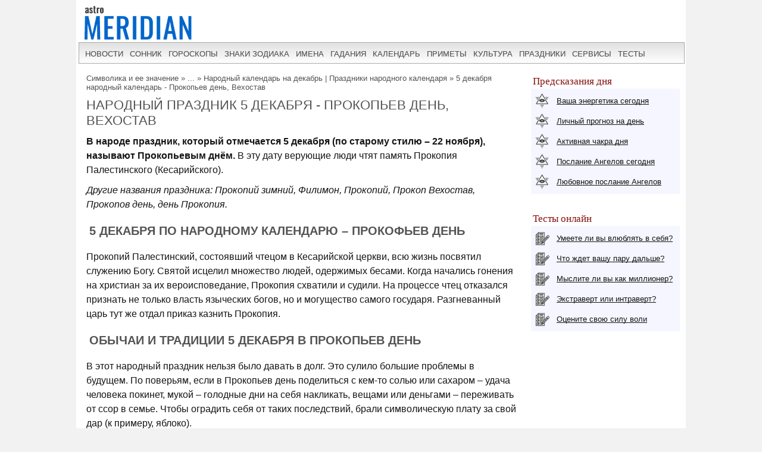

--- FILE ---
content_type: text/html; charset=UTF-8
request_url: https://www.astromeridian.ru/magic/5_dekabrja_prokopjev_den.html
body_size: 12930
content:
<!DOCTYPE html>
<html lang="ru">
<head>
<title>5 декабря народный календарь - Прокопьев день, Вехостав</title>
<meta http-equiv="Content-Type" content="text/html; charset=UTF-8" />
<meta name="robots" content="noodp" />
<meta name="description" content="По народному календарю 5 декабря отмечается праздник Прокопьев день. Рассказываем,  какие народные приметы, обычаи, поверья и традиции связаны с датой." />
<meta name="viewport" content="width=device-width, initial-scale=1"/>
<link rel="stylesheet" href="https://www.astromeridian.ru/assets/templates/styles_new03_09.css" type="text/css" />
<link rel="canonical" href="https://www.astromeridian.ru/magic/5_dekabrja_prokopjev_den.html" />
<meta property="og:url" content="https://www.astromeridian.ru/magic/5_dekabrja_prokopjev_den.html"/>
<meta property="og:type" content="website"/>
<meta property="og:title" content="5 декабря народный календарь - Прокопьев день, Вехостав"/>
<meta property="og:image" content="https://www.astromeridian.ru/assets/images/news/5994.jpg"/>
<link rel="manifest" href="https://www.astromeridian.ru/manifest.json">
<link rel="shortcut icon" href="https://www.astromeridian.ru/assets/templates/amv3/favicon.ico" />
<link rel="apple-touch-icon" sizes="180x180" href="https://www.astromeridian.ru/assets/images/705/150/apple-touch-icon-180x180.png" />
<link rel="icon" type="image/png" href="https://www.astromeridian.ru/assets/images/705/150/favicon-32x32.png" sizes="32x32" />
<link rel="icon" type="image/png" href="https://www.astromeridian.ru/assets/images/705/150/favicon-96x96.png" sizes="96x96" />
<link rel="icon" type="image/png" href="https://www.astromeridian.ru/assets/images/705/150/android-chrome-192x192.png" sizes="192x192" />
<script>window.yaContextCb=window.yaContextCb||[]</script>
<script src="https://yandex.ru/ads/system/context.js" async></script>
<style>
#articleBody{font-family:Arial;font-size:16px;color:#151515;text-align:left;line-height:1.5em;margin-left: 5px;}
#main-content table{border: 1px solid #dfe0ec;table-layout: fixed;width: 90%;margin: 0 auto;margin-bottom: 20px;font-size:16px;}
#main-content table th {font-weight: bold;padding: 5px 10px;background: #f5f6ff;border: 1px solid #dfe0ec;}
#main-content table td{padding: 5px 10px;border: 1px solid #dfe0ec;text-align: left;}
#main-content table tbody tr:nth-child(odd){background: #fff;}
#main-content table tbody tr:nth-child(even){background: #f5f6ff;}	
.quote-box {display: block; width: 80%;margin: 0 auto;border: 1px solid #dfe0ec;font-size: 16px;font-style: italic;margin-bottom: 20px;padding: 16px 24px;box-shadow: 10px 10px 0 0 #dfe0ec;}
table.mag {width: 94%;	margin: 2%;border: 1px solid #d1d1d1;border-collapse: collapse; }
table.mag th {font-size: 15px;	font-weight: bold;padding: 5px;	background: #ebebeb;border: 1px solid #d1d1d1;}
table.mag td {border: 1px solid #d1d1d1;padding: 5px;font-size: 14px;}
.kol_p{width:auto;margin:0px 5px 2px 5px;background-color:#f5f6ff;border:solid #dfe0ec 1px;padding:0px 4px 0px 4px;font-size:12px;}
table.of_pr{font-size:14px; border: 1px solid #d1d1d1;margin: 5px 20px 5px 10px;width: 96%;}
table.of_pr td{padding: 0 10px;border: 1px solid #d1d1d1;}
table.of_pr td.first{ width: 25%; }
table.of_pr td.second{ width: 71%;text-align: left; }
table.of_pr td.three{ width: 20%;text-align: center; }
table.of_pr td.four{ width: 96%;text-align: left; }
table.of_pr tr:nth-child(odd){background: #fff;}
table.of_pr tr:nth-child(even){background: #f5f6ff;}
table.of_pr i{ color:#860f0f;}
.n_primet_t {   list-style: none;  padding: 0;}
.n_primet_t li{font-size:16px;}
.n_primet{font-size:18px;   color:#0066cc;}
.n_primet_t li {padding: 10px; margin-left:-20px;}
.n_primet_t li:nth-child(odd) {background: #ecf5f8;}
.n_primet_t li:nth-child(even) {background: #ffffff;}
.egr_10 p{ margin-left:20px;}
#sk5_t{display:block;margin:0 auto;width:212px;color:#FFFFFF;font-family:Arial, Helvetica, sans-serif;font-size:14px;text-align: center;}#sk5_t a{color:#FFFFFF;width:22px;height:20px;display:block;float:left;background-color:#0066cc;text-transform:capitalize;text-decoration:none;font-size:14px;font-weight:bold;border:1px solid #ffffff;margin:1px 1px 4px 1px;padding-top:5px;}#sk5_t a:hover{width:22px;height:20px;display:block;float:left;background-color:#860f0f;text-transform:capitalize;text-decoration:none;font-size:14px;font-weight:bold;border:1px solid #fff;margin:1px 1px 4px 1px;color:#FFFFFF;}.dn_k{color:#860f0f;width:22px;height:20px;display:block;float:left;background-color:#FFFFFF;text-transform:capitalize;text-decoration:none;font-size:14px;border:1px solid #860f0f;margin:1px 1px 4px 1px;padding-top:5px;}
.y_ms {display: inline-block; vertical-align: top; width: 30.33%; margin: 0 1% 2%;}
@media (max-width: 799px) {.y_ms {width: 48%; margin: 0 1% 2%;}}
@media (max-width: 560px) {.y_ms {width: 98%; margin: 0 1% 2%;}}
</style>
<script async type="text/javascript" src="//s.luxcdn.com/t/222328/360_light.js"></script>
<script>
$('img').error(function(){
    $(this).attr('src', 'https://www.astromeridian.ru/assets/images/zagl.jpg');
});
</script>
</head>
<body>
<div class="uno_main_container">
<table class="glavn">
<tr><td>
<header>
    <div class="container">
<a href="https://www.astromeridian.ru/" title="astromeridian.ru"><img src="https://www.astromeridian.ru/assets/templates/amv5/images/head.jpg" class="imgmenu" alt="Astromeridian" /></a>
        <label for="toggle-1" class="toggle-menu"><span>МЕНЮ</span><ul><li></li> <li></li> <li></li></ul></label>
       <input type="checkbox" id="toggle-1">
        <nav>
            <ul class="col2">
<li><a href="https://www.astromeridian.ru/news.php">новости</a></li>
<li><a href="https://www.astromeridian.ru/sonnik/">сонник</a></li>
<li><a href="https://www.astromeridian.ru/goroskop/">гороскопы</a></li>
<li><a href="https://www.astromeridian.ru/astro/znaki_zodiaka.html">знаки зодиака</a></li>
<li><a href="https://www.astromeridian.ru/imya/">имена</a></li>
<li><a href="https://www.astromeridian.ru/guess.php">гадания</a></li>
<li><a href="https://www.astromeridian.ru/goroskop/lunnyj_kalendar_na_god.html">календарь</a></li>
<li><a href="https://www.astromeridian.ru/magic/narodnye_primety.html">приметы</a></li>
<li><a href="https://www.astromeridian.ru/magic/">культура</a></li>
<li><a href="https://www.astromeridian.ru/poetry/">праздники</a></li>
<li><a href="https://www.astromeridian.ru/astro/">сервисы</a></li>
<li><a href="https://www.astromeridian.ru/tests/">тесты</a></li>
            </ul>
        </nav>
    </div>
</header>
<script async type='text/javascript' src='//s.luxcdn.com/t/222328/360_light.js'></script>
<script class='__lxGc__' type='text/javascript'>
((__lxGc__=window.__lxGc__||{'s':{},'b':0})['s']['_222328']=__lxGc__['s']['_222328']||{'b':{}})['b']['_728894']={'i':__lxGc__.b++};
</script>
<div id="content" itemscope itemtype="https://schema.org/Article">
<div id="main-content">
<div id="pathway"><span class="B_crumbBox"><span class="B_firstCrumb"><a class="B_homeCrumb" href="/magic/" title="Тайны, загадки, знаки, послания высших сил, предвестники, предчувствия, странные сигналы, таро-диагностика. Всё самое мистическое, магическое и интересное тут!">Символика и ее значение</a></span>  &raquo;  <span class="B_hideCrumb">...</span>  &raquo;  <a class="B_crumb" href="/magic/nk_dekabr.html" title="Календарь народных праздников на декабрь. Даты народных праздников, дней и мероприятий декабря в народном календаре.">Народный календарь на декабрь | Праздники народного календаря</a>  &raquo;  <span class="B_lastCrumb"><span class="B_currentCrumb">5 декабря народный календарь - Прокопьев день, Вехостав</span></span></span></div>
<h1 itemprop="headline">Народный праздник 5 декабря - Прокопьев день, Вехостав</h1>

<div id="articleBody" itemprop="articleBody">

<p><b>В народе праздник, который отмечается 5 декабря (по старому стилю – 22 ноября), называют Прокопьевым днём.</b> В эту дату верующие люди чтят память Прокопия Палестинского (Кесарийского).</p>
<p><i>Другие названия праздника: Прокопий зимний, Филимон, Прокопий, Прокоп Вехостав, Прокопов день, день Прокопия.</i></p>
<h2>5 декабря по народному календарю – Прокофьев день</h2>
<p>Прокопий Палестинский, состоявший чтецом в Кесарийской церкви, всю жизнь посвятил служению Богу. Святой исцелил множество людей, одержимых бесами. Когда начались гонения на христиан за их вероисповедание, Прокопия схватили и судили. На процессе чтец отказался признать не только власть языческих богов, но и могущество самого государя. Разгневанный царь тут же отдал приказ казнить Прокопия.</p>
<h2>Обычаи и традиции 5 декабря в Прокопьев день</h2>
<div style="clear: both;"></div><!--noindex--><div id="yandex_rtb_R-A-52397-11"></div>
<script>
window.yaContextCb.push(() => {
    Ya.Context.AdvManager.render({
        "blockId": "R-A-52397-11",
        "renderTo": "yandex_rtb_R-A-52397-11"
    })
})
</script><!--/noindex--><p>В этот народный праздник нельзя было давать в долг. Это сулило большие проблемы в будущем. По поверьям, если в Прокопьев день поделиться с кем-то солью или сахаром – удача человека покинет, мукой – голодные дни на себя накликать, вещами или деньгами – переживать от ссор в семье. Чтобы оградить себя от таких последствий, брали символическую плату за свой дар (к примеру, яблоко).</p>
<p>В этот день было принято торговать разнообразными зимними товарами (дровами, ёлками, санями). На Прокопия Зимнего на Руси часто устраивали ярмарки. Этот день считался удачным для любых денежных сделок и торговли.</p>
<p>На Прокопия Зимнего было принято отправляться в дальний путь на санях. Знающие люди заговаривали тех, кому предстояла долгая дорога, от напастей и бед.</p>
<h2>Обряды в Прокопьев день</h2>
<p>На Прокопия Зимнего дети устраивали шумные уличные гуляния (они катались с горок, лепили снежки и т. д.). Часто к непоседливым ребятишкам присоединялась и местная деревенская молодёжь. Вечером после прогулки было принято разгадывать загадки про лесные забавы.</p>
<p>Если снег уже застелил землю, женщины на Прокопьев день отправлялись в лес на поиски ефилии. Если верить легенде, эта трава излечивала от многих болезней. Найти ефилию можно только в зимнем лесу под покровом снега.</p>
<h2>Народные приметы и поговорки на 5 декабря</h2>
<ul>
<li>Если в Прокопьев день тепло, то зима будет снежной и долгой.</li>
<li>Прокоп зимний дорогу прокопает, а Прокоп перезимний дорогу порушит.</li>
<li>Если в проруби вода  выше льда поднялась, скоро наступит оттепель.</li>
<li>Пришёл Прокоп – разрыл сугроб, по снегу ступает, дорогу копает.</li>
<li>Если галки и вороны летают над деревьями большими стаями – скоро быть снегу, птицы садятся на землю – оттепели.</li>
<li>Волки подходят к жилью в Прокопьев день – к суровой зиме.</li>
</ul>
<meta itemprop="datePublished" content="Mon, 12 Jul 2021 23:01:56+03:00" />
<meta itemprop="dateModified" content="Mon, 30 Oct 2023 18:43:15+03:00" />
<meta itemprop="image" content="https://www.astromeridian.ru/assets/images/zagl.jpg" />
</div>
<div class="author_new"></div>
<meta itemscope itemprop="mainEntityOfPage" itemType="https://schema.org/WebPage" itemid="https://www.astromeridian.ru/magic/5_dekabrja_prokopjev_den.html" content="" />

<meta itemprop="description" content="По народному календарю 5 декабря отмечается праздник Прокопьев день. Рассказываем,  какие народные приметы, обычаи, поверья и традиции связаны с датой." />

<p itemprop="author"><a href="https://www.astromeridian.ru/ptihkina_n.php">Птичкина Наталья</a></p>
<div itemprop="publisher" itemscope itemtype="https://schema.org/Organization">
    <div itemprop="logo" itemscope itemtype="https://schema.org/ImageObject">
        <img itemprop="url image" src="https://www.astromeridian.ru/assets/images/705/150/favicon-96x96.png" style="display:none;" alt="logo" />
        <meta itemprop="width" content="96">
        <meta itemprop="height" content="96">
    </div>
    <meta itemprop="name" content="astromeridian.ru">
    <meta itemprop="telephone" content="+7 928 827 76 37">
    <meta itemprop="address" content="Ставрополь, пр Черноморский, д 29">	
</div>
<div style="clear: both;"></div>


<script type="text/javascript" src="https://www.astromeridian.ru/assets/templates/mv/jquery.min.js"></script>
<script async src="https://yastatic.net/share2/share.js"></script>
<div id="share">
<div class="ya-share2" data-curtain data-shape="round" data-services="messenger,vkontakte,odnoklassniki,telegram,whatsapp,pinterest,skype">
</div>
</div>


<br />  

</div>
</div>
<div id="right-column">
<div class="box_a">Предсказания дня</div>
<div class="box_d">
<div class="str1"><div class="icon"></div> <a href="https://www.astromeridian.ru/astro/jenergija.html">Ваша энергетика сегодня</a></div>
<div class="str2"><div class="icon"></div> <a href="https://www.astromeridian.ru/astro/lihnii_den.html">Личный прогноз на день</a></div>
<div class="str3"><div class="icon"></div> <a href="https://www.astromeridian.ru/astro/aktivacija_hakr.html">Активная чакра дня</a></div>
<div class="str4"><div class="icon"></div> <a href="https://www.astromeridian.ru/astro/magiheskie_poslanija_angelov.html">Послание Ангелов сегодня</a></div>
<div class="str5"><div class="icon"></div> <a href="https://www.astromeridian.ru/astro/poslanie_angelov.html">Любовное послание Ангелов</a></div></div>
<div style="clear: both;"></div>
<br/>
<div class="box_a">Тесты онлайн</div>
<div class="box_d">
<div class="str6"><div class="icon"></div> <a href="https://www.astromeridian.ru/tests/ps_testi.html?id_test=37">Умеете ли вы влюблять в себя?</a></div>
<div class="str7"><div class="icon"></div> <a href="https://www.astromeridian.ru/tests/ps_testi.html?id_test=12">Что ждет вашу пару дальше?</a></div>
<div class="str8"><div class="icon"></div> <a href="https://www.astromeridian.ru/tests/ps_testi.html?id_test=25">Мыслите ли вы как миллионер?</a></div>
<div class="str9"><div class="icon"></div> <a href="https://www.astromeridian.ru/tests/ps_testi.html?id_test=6">Экстраверт или интраверт?</a></div>
<div class="str10"><div class="icon"></div> <a href="https://www.astromeridian.ru/tests/ps_testi.html?id_test=31">Оцените свою силу воли</a></div></div>

<!--noindex-->
<script async type='text/javascript' src='//s.luxcdn.com/t/222328/360_light.js'></script>
<script class='__lxGc__' type='text/javascript'>
((__lxGc__=window.__lxGc__||{'s':{},'b':0})['s']['_222328']=__lxGc__['s']['_222328']||{'b':{}})['b']['_687992']={'i':__lxGc__.b++};
</script>
<!--/noindex-->

</div>
<br class="clear" />
<div id="footer">
<div id="menubottom">
<div class="box">
<p>Гороскопы 2026</p>
<ul>
<li><a href="https://www.astromeridian.ru/horoscope_na_segodnja.php">Гороскоп на сегодня</a></li>
<li><a href="https://www.astromeridian.ru/horoscope_na_zavtra.php">Гороскоп  на завтра</a></li>
<li><a href="https://www.astromeridian.ru/horoscope_na_nedelju.php">Гороскоп на неделю</a></li>
<li><a href="https://www.astromeridian.ru/goroskop/goroskop-na-mecias-2026.html">Гороскопы по месяцам</a></li>
<li><a href="https://www.astromeridian.ru/goroskop/goroskop-na-2026.html">Гороскопы для знаков</a></li>
<li><a href="https://www.astromeridian.ru/goroskop/astrology-2026.html">Астрокалендарь</a></li>
<li><a href="https://www.astromeridian.ru/goroskop/retro-planeti-2026.html">Ретро планеты </a></li>
</ul></div>
<div class="box">
<p>Луна 2026</p>
<ul>
<li><a href="https://www.astromeridian.ru/goroskop/lunnyj_kalendar_na_god.html">Луна сегодня</a></li>
<li><a href="https://www.astromeridian.ru/goroskop/lunniy-kalendar-2026.html">Лунный календарь</a></li>
<li><a href="https://www.astromeridian.ru/goroskop/fazi_luni.html">Лунные фазы</a></li>
<li><a href="https://www.astromeridian.ru/goroskop/lunnyj_kalendar_strijki_volos.html">Календарь стрижек</a></li>
<li><a href="https://www.astromeridian.ru/goroskop/lunnyj_kalendar_ogorodnika.html">Календарь садовода</a></li>
<li><a href="https://www.astromeridian.ru/goroskop/lunnii_kalendar_pokupki.html">Календарь покупок</a></li>
<li><a href="https://www.astromeridian.ru/goroskop/zatmeniya2026.html">Затмения года</a></li>
</ul></div>
<div class="box">
<p>Календари 2026</p>
<ul>
<li><a href="https://www.astromeridian.ru/poetry/"> Праздники сегодня и завтра</a></li>
<li><a href="https://www.astromeridian.ru/poetry/proizvodstvennyj-kalendar-2026.html">Выходные  и рабочие дни</a></li>
<li><a href="https://www.astromeridian.ru/poetry/dni-gorodov.html">Дни городов РФ</a></li>
<li><a href="https://www.astromeridian.ru/poetry/cerkovnye_prazdniki.html">Церковный календарь</a></li>
<li><a href="https://www.astromeridian.ru/magic/narodny_kalendar.html">Народный календарь</a></li>
<li><a href="https://www.astromeridian.ru/magic/narodny_kalendar.html">Языческий календарь </a></li>
<li><a href="https://www.astromeridian.ru/poetry/pozdravlenia.html">Сборник поздравлений</a></li>
<li><a href="https://www.astromeridian.ru/poetry/kogda_prazdniki.html">Сборник праздников</a></li>
</ul></div>
<div class="box">
<p>Онлайн оракул</p>
<ul>
<li><a href="https://www.astromeridian.ru/sonnik/">Cонник с поиском</a></li>
<li><a href="https://www.astromeridian.ru/guess.php">Гадания (все)</a></li>
<li><a href="https://www.astromeridian.ru/tests/">Тесты (разные)</a></li>
<li><a href="https://www.astromeridian.ru/solnehnii_goroskop.php">Солнечный код дня</a></li>
<li><a href="https://www.astromeridian.ru/astro/astrology.html">Предсказания</a></li>
<li><a href="https://www.astromeridian.ru/sc_n_year_pre.php">Нумерология на год</a></li>
<li><a href="https://www.astromeridian.ru/sc_n_mdays_pre.php">Нумерология на день</a></li>
</ul></div>
<div class="box">
<p>Библиотека </p>
<ul>
<li><a href="https://www.astromeridian.ru/imya/">Имена</a></li>
<li><a href="https://www.astromeridian.ru/astro/">Астрология</a></li>
<li><a href="https://www.astromeridian.ru/astro/znach_chisel.html">Нумерология</a></li>
<li><a href="https://www.astromeridian.ru/magic/rituali-obryadi.html">Ритуалы и обряды</a></li>
<li><a href="https://www.astromeridian.ru/magic/zagovor.html">Молитвы и заговоры</a></li>
<li><a href="https://www.astromeridian.ru/magic/mifologija.html">Мифология</a></li>	
<li><a href="https://www.astromeridian.ru/magic/tradicii-i-rituali.html">Традиции</a></li>	
<li><a href="https://www.astromeridian.ru/magic/primeti.html">Приметы</a></li>
<li><a href="https://www.astromeridian.ru/magic/amulet-talisman.html">Талисманы</a></li>
<li><a href="https://www.astromeridian.ru/magic/slovar.html">Эзо словарь</a></li>
</ul></div>




<div style="clear: both;"></div>
<div class="kn_footer2">
<div class="kn_f3">
<a href="https://vk.com/club38024198"  title="vk.com"><svg xmlns="http://www.w3.org/2000/svg" x="0px" y="0px"
width="30" height="30"
viewBox="0 0 30 30"
style=" fill:#000000;">    <path d="M 6 4 C 4.895 4 4 4.895 4 6 L 4 24 C 4 25.105 4.895 26 6 26 L 24 26 C 25.105 26 26 25.105 26 24 L 26 6 C 26 4.895 25.105 4 24 4 L 6 4 z M 11 9 L 14.890625 9 C 16.091625 9 18.990234 9.0355312 18.990234 11.519531 C 18.990234 12.999531 17.979531 13.649844 17.519531 13.839844 L 17.519531 13.900391 C 18.708531 13.900391 20 15.144531 20 16.519531 C 20 17.999531 19.375391 20 15.400391 20 L 11 20 L 11 9 z M 14 11 L 14 13 C 14 13 14.918266 12.990234 15.072266 12.990234 C 15.931266 12.990234 16 12.246359 16 12.068359 C 16 11.953359 15.994063 11 15.039062 11 L 14 11 z M 14 15 L 14 18 C 14 18 15.25 17.978516 15.5 17.978516 C 16.797 17.978516 17 16.867797 17 16.466797 C 17 15.856797 16.672875 15.011719 15.546875 15.011719 C 15.278875 15.011719 14 15 14 15 z"></path></svg></a> 
<a href="https://ru.pinterest.com/astromeridianru/" title="pinterest"><svg xmlns="http://www.w3.org/2000/svg" x="0px" y="0px"
width="30" height="30"
viewBox="0 0 30 30"
style=" fill:#000000;">    <path d="M15,3C8.373,3,3,8.373,3,15c0,5.084,3.163,9.426,7.627,11.174c-0.105-0.949-0.2-2.406,0.042-3.442 c0.218-0.936,1.407-5.965,1.407-5.965s-0.359-0.719-0.359-1.781c0-1.669,0.967-2.914,2.171-2.914c1.024,0,1.518,0.769,1.518,1.69 c0,1.03-0.655,2.569-0.994,3.995c-0.283,1.195,0.599,2.169,1.777,2.169c2.133,0,3.772-2.249,3.772-5.495 c0-2.873-2.064-4.882-5.012-4.882c-3.414,0-5.418,2.561-5.418,5.208c0,1.031,0.397,2.137,0.893,2.739 c0.098,0.119,0.112,0.223,0.083,0.344c-0.091,0.379-0.293,1.194-0.333,1.361c-0.052,0.22-0.174,0.266-0.401,0.16 c-1.499-0.698-2.436-2.889-2.436-4.649c0-3.785,2.75-7.262,7.929-7.262c4.163,0,7.398,2.966,7.398,6.931 c0,4.136-2.608,7.464-6.227,7.464c-1.216,0-2.359-0.632-2.75-1.378c0,0-0.602,2.291-0.748,2.853 c-0.271,1.042-1.002,2.349-1.492,3.146C12.57,26.812,13.763,27,15,27c6.627,0,12-5.373,12-12S21.627,3,15,3z"></path></svg></a>
<a href="https://ok.ru/astromeridian/" title="ok.ru"><svg xmlns="http://www.w3.org/2000/svg" x="0px" y="0px"
width="30" height="30"
viewBox="0 0 30 30"
style=" fill:#000000;">    <path d="M 6 4 C 4.895 4 4 4.895 4 6 L 4 24 C 4 25.105 4.895 26 6 26 L 24 26 C 25.105 26 26 25.105 26 24 L 26 6 C 26 4.895 25.105 4 24 4 L 6 4 z M 14.998047 7 C 17.325047 7 19.216797 8.89275 19.216797 11.21875 C 19.216797 13.54475 17.324047 15.433594 14.998047 15.433594 C 12.672047 15.433594 10.78125 13.541797 10.78125 11.216797 C 10.78125 8.8907969 12.672047 6.999 14.998047 7 z M 14.998047 9.5195312 C 14.063047 9.5195312 13.302734 10.280797 13.302734 11.216797 C 13.302734 12.151797 14.063047 12.912109 14.998047 12.912109 C 15.934047 12.912109 16.695312 12.151797 16.695312 11.216797 C 16.695312 10.280797 15.934047 9.5195312 14.998047 9.5195312 z M 11.794922 15.46875 C 11.948937 15.493813 12.099734 15.550172 12.240234 15.638672 C 13.917234 16.694672 16.080766 16.694672 17.759766 15.638672 C 18.320766 15.284672 19.061062 15.453625 19.414062 16.015625 C 19.766063 16.577625 19.599109 17.320828 19.037109 17.673828 C 18.296109 18.138828 17.49025 18.468203 16.65625 18.658203 L 18.949219 20.951172 C 19.418219 21.419172 19.418219 22.179438 18.949219 22.648438 C 18.480219 23.117438 17.720953 23.117437 17.251953 22.648438 L 15 20.396484 L 12.748047 22.648438 C 12.513047 22.883437 12.205438 23 11.898438 23 C 11.591437 23 11.285781 22.883437 11.050781 22.648438 C 10.581781 22.180438 10.580828 21.418219 11.048828 20.949219 L 13.341797 18.658203 C 12.506797 18.468203 11.701937 18.136875 10.960938 17.671875 C 10.399938 17.318875 10.231938 16.577625 10.585938 16.015625 C 10.850687 15.594125 11.332875 15.393562 11.794922 15.46875 z"></path></svg></a>
<a href="https://t.me/astromeridian" title="telegram"><svg xmlns="http://www.w3.org/2000/svg" x="0px" y="0px"
width="30" height="30"
viewBox="0 0 30 30"
style=" fill:#000000;"><path d="M 25.154297 3.984375 C 24.829241 3.998716 24.526384 4.0933979 24.259766 4.2011719 C 24.010014 4.3016357 23.055766 4.7109106 21.552734 5.3554688 C 20.048394 6.0005882 18.056479 6.855779 15.931641 7.7695312 C 11.681964 9.5970359 6.9042108 11.654169 4.4570312 12.707031 C 4.3650097 12.746607 4.0439208 12.849183 3.703125 13.115234 C 3.3623292 13.381286 3 13.932585 3 14.546875 C 3 15.042215 3.2360676 15.534319 3.5332031 15.828125 C 3.8303386 16.121931 4.144747 16.267067 4.4140625 16.376953 C 5.3912284 16.775666 8.4218473 18.015862 8.9941406 18.25 C 9.195546 18.866983 10.29249 22.222526 10.546875 23.044922 C 10.714568 23.587626 10.874198 23.927519 11.082031 24.197266 C 11.185948 24.332139 11.306743 24.45034 11.453125 24.542969 C 11.511635 24.579989 11.575789 24.608506 11.640625 24.634766 L 11.644531 24.636719 C 11.659471 24.642719 11.67235 24.652903 11.6875 24.658203 C 11.716082 24.668202 11.735202 24.669403 11.773438 24.677734 C 11.925762 24.726927 12.079549 24.757812 12.216797 24.757812 C 12.80196 24.757814 13.160156 24.435547 13.160156 24.435547 L 13.181641 24.419922 L 16.191406 21.816406 L 19.841797 25.269531 C 19.893193 25.342209 20.372542 26 21.429688 26 C 22.057386 26 22.555319 25.685026 22.875 25.349609 C 23.194681 25.014192 23.393848 24.661807 23.478516 24.21875 L 23.478516 24.216797 C 23.557706 23.798129 26.921875 6.5273437 26.921875 6.5273438 L 26.916016 6.5507812 C 27.014496 6.1012683 27.040303 5.6826405 26.931641 5.2695312 C 26.822973 4.8564222 26.536648 4.4608905 26.181641 4.2480469 C 25.826669 4.0352506 25.479353 3.9700339 25.154297 3.984375 z M 24.966797 6.0742188 C 24.961997 6.1034038 24.970391 6.0887279 24.962891 6.1230469 L 24.960938 6.1347656 L 24.958984 6.1464844 C 24.958984 6.1464844 21.636486 23.196371 21.513672 23.845703 C 21.522658 23.796665 21.481573 23.894167 21.439453 23.953125 C 21.379901 23.91208 21.257812 23.859375 21.257812 23.859375 L 21.238281 23.837891 L 16.251953 19.121094 L 12.726562 22.167969 L 13.775391 17.96875 C 13.775391 17.96875 20.331562 11.182109 20.726562 10.787109 C 21.044563 10.471109 21.111328 10.360953 21.111328 10.251953 C 21.111328 10.105953 21.035234 10 20.865234 10 C 20.712234 10 20.506484 10.14875 20.396484 10.21875 C 18.963383 11.132295 12.671823 14.799141 9.8515625 16.439453 C 9.4033769 16.256034 6.2896636 14.981472 5.234375 14.550781 C 5.242365 14.547281 5.2397349 14.548522 5.2480469 14.544922 C 7.6958673 13.491784 12.47163 11.434667 16.720703 9.6074219 C 18.84524 8.6937992 20.838669 7.8379587 22.341797 7.1933594 C 23.821781 6.5586849 24.850125 6.1218894 24.966797 6.0742188 z"></path></svg></a> 
</div>
</div>
<div style="clear: both;"></div>

<div class="ffttrr" style="background:#EBEBEB; width:100%; padding:15px;">
<div style="clear: both;"></div>
<img src="https://www.astromeridian.ru/assets/templates/amv5/images/logo.jpg" width="60" height="50" alt="Логотип" class="indexpage_m3" />
© <a href="https://www.astromeridian.ru">AstroMeridian.ru</a>, 2006–2026.  Возрастная категория сайта: <span class="ogr">12+</span> <br />
Сетевое издание (сайт) зарегистрировано Федеральной службой по надзору в сфере связи, информационных технологий и массовых коммуникаций (Роскомнадзор) 23.05.2019. Свидетельство о регистрации СМИ ЭЛ № ФС 77 - 75795<br />
Главный редактор и учредитель: Муравьева Л.В.  Адрес редакции: 355018, Россия, г. Ставрополь, пр-д Черноморский, д. 29<br /> 
Телефон редакции: +7 928 827-76-37  Электронная почта: admin@astromeridian.ru<br />
Все права защищены. При полном или частичном использовании материалов ссылка на AstroMeridian.ru обязательна (в интернете - гиперссылка).<br />

<ul class="footer_menu">
<li><a href="https://www.astromeridian.ru/about.php">Редакция</a></li>
<li><a href="https://www.astromeridian.ru/contacts.php">Контакты</a></li>
<li><a href="https://www.astromeridian.ru/law.php">Пользовательское соглашение</a></li>
</ul><br />

<div style="clear: both;"></div>

<!--noindex-->
<script>
btn.onclick = function(){
 pText.classList.toggle('hideText');
 this.innerHTML.indexOf('ДОБАВИТЬ ') >-1 ?  this.innerHTML = "ДОБАВИТЬ КОММЕНТАРИЙ" : 
 this.innerHTML ="ДОБАВИТЬ КОММЕНТАРИЙ";
}
</script>
<!--/noindex-->

<div class="counter_footer">
<div class="counter_f1">

<!--LiveInternet counter--><script>
new Image().src = "https://counter.yadro.ru/hit?r"+
escape(document.referrer)+((typeof(screen)=="undefined")?"":
";s"+screen.width+"*"+screen.height+"*"+(screen.colorDepth?
screen.colorDepth:screen.pixelDepth))+";u"+escape(document.URL)+
";h"+escape(document.title.substring(0,150))+
";"+Math.random();</script><!--/LiveInternet-->

</div>

<div class="counter_f2">
<!-- Yandex.Metrika informer -->
<a href="https://metrika.yandex.ru/stat/?id=36793355&amp;from=informer"
target="_blank" rel="nofollow"><img src="https://informer.yandex.ru/informer/36793355/3_0_ECECECFF_CCCCCCFF_0_uniques"
style="width:88px; height:31px; border:0;" alt="Яндекс.Метрика" title="Яндекс.Метрика: данные за сегодня (просмотры, визиты и уникальные посетители)" class="ym-advanced-informer" data-cid="36793355" data-lang="ru" /></a>
<!-- /Yandex.Metrika informer --><!-- Yandex.Metrika counter -->
<script type="text/javascript" >
   (function(m,e,t,r,i,k,a){m[i]=m[i]||function(){(m[i].a=m[i].a||[]).push(arguments)};
   m[i].l=1*new Date();k=e.createElement(t),a=e.getElementsByTagName(t)[0],k.async=1,k.src=r,a.parentNode.insertBefore(k,a)})
   (window, document, "script", "https://mc.yandex.ru/metrika/tag.js", "ym");

   ym(36793355, "init", {
        clickmap:true,
        trackLinks:true,
        accurateTrackBounce:true
   });
</script><noscript><div><img src="https://mc.yandex.ru/watch/36793355" style="position:absolute; left:-9999px;" alt="" /></div></noscript><!-- /Yandex.Metrika counter -->
</div>

<div class="counter_f3">
</div>

<div class="counter_f4">
</div>
</div>


</div>
</div>
</div>
</td></tr></table>
</div>


<script type="text/javascript">
!function(e,n,t){function s(e,n){return typeof e===n}function o(){var e,n,t,o,a,i,l;for(var r in d)if(d.hasOwnProperty(r)){if(e=[],n=d[r],n.name&&(e.push(n.name.toLowerCase()),n.options&&n.options.aliases&&n.options.aliases.length))for(t=0;t<n.options.aliases.length;t++)e.push(n.options.aliases[t].toLowerCase());for(o=s(n.fn,"function")?n.fn():n.fn,a=0;a<e.length;a++)i=e[a],l=i.split("."),1===l.length?Modernizr[l[0]]=o:(!Modernizr[l[0]]||Modernizr[l[0]]instanceof Boolean||(Modernizr[l[0]]=new Boolean(Modernizr[l[0]])),Modernizr[l[0]][l[1]]=o),f.push((o?"":"no-")+l.join("-"))}}function a(e){var n=p.className,t=Modernizr._config.classPrefix||"";if(u&&(n=n.baseVal),Modernizr._config.enableJSClass){var s=new RegExp("(^|\\s)"+t+"no-js(\\s|$)");n=n.replace(s,"$1"+t+"js$2")}Modernizr._config.enableClasses&&(n+=" "+t+e.join(" "+t),u?p.className.baseVal=n:p.className=n)}function i(){return"function"!=typeof n.createElement?n.createElement(arguments[0]):u?n.createElementNS.call(n,"http://www.w3.org/2000/svg",arguments[0]):n.createElement.apply(n,arguments)}function l(){var e=n.body;return e||(e=i(u?"svg":"body"),e.fake=!0),e}function r(e,t,s,o){var a,r,f,d,c="modernizr",u=i("div"),h=l();if(parseInt(s,10))for(;s--;)f=i("div"),f.id=o?o[s]:c+(s+1),u.appendChild(f);return a=i("style"),a.type="text/css",a.id="s"+c,(h.fake?h:u).appendChild(a),h.appendChild(u),a.styleSheet?a.styleSheet.cssText=e:a.appendChild(n.createTextNode(e)),u.id=c,h.fake&&(h.style.background="",h.style.overflow="hidden",d=p.style.overflow,p.style.overflow="hidden",p.appendChild(h)),r=t(u,e),h.fake?(h.parentNode.removeChild(h),p.style.overflow=d,p.offsetHeight):u.parentNode.removeChild(u),!!r}var f=[],d=[],c={_version:"3.3.1",_config:{classPrefix:"",enableClasses:!0,enableJSClass:!0,usePrefixes:!0},_q:[],on:function(e,n){var t=this;setTimeout(function(){n(t[e])},0)},addTest:function(e,n,t){d.push({name:e,fn:n,options:t})},addAsyncTest:function(e){d.push({name:null,fn:e})}},Modernizr=function(){};Modernizr.prototype=c,Modernizr=new Modernizr;var p=n.documentElement,u="svg"===p.nodeName.toLowerCase(),h=c._config.usePrefixes?" -webkit- -moz- -o- -ms- ".split(" "):["",""];c._prefixes=h;c.testStyles=r;o(),a(f),delete c.addTest,delete c.addAsyncTest;for(var m=0;m<Modernizr._q.length;m++)Modernizr._q[m]();e.Modernizr=Modernizr}(window,document);
</script>

<script type="text/javascript">
function addLink() {
    var body_element = document.getElementsByTagName('body')[0];
    var selection;
    selection = window.getSelection();
    var pagelink = " Скопировано с сайта: <a href='https://www.astromeridian.ru/magic/'>https://www.astromeridian.ru/magic/</a>";
    var copytext = selection + pagelink;
    var newdiv = document.createElement('div');
    newdiv.style.position='absolute';
    newdiv.style.left='-99999px';
    body_element.appendChild(newdiv);
    newdiv.innerHTML = copytext;
    selection.selectAllChildren(newdiv);
    window.setTimeout(function() {
        body_element.removeChild(newdiv);
    },0);
}
document.oncopy = addLink;
</script>

</body>
</html>

